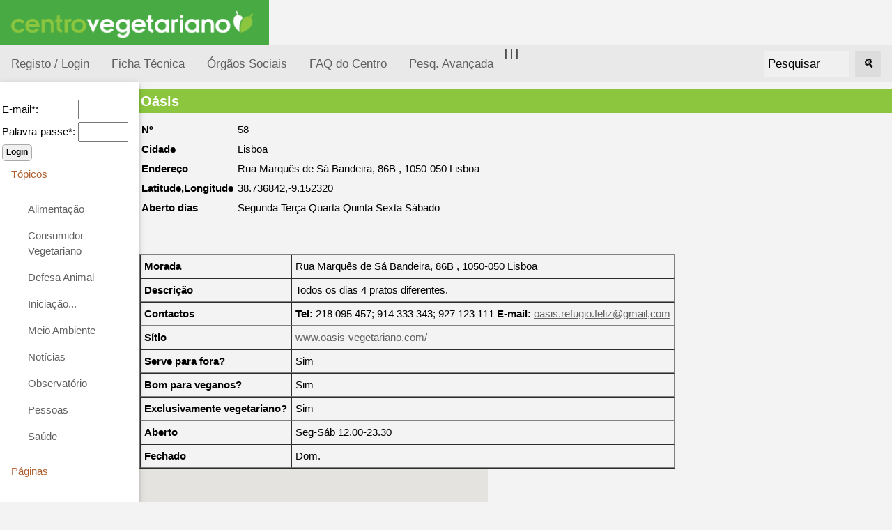

--- FILE ---
content_type: text/html; charset=ISO-8859-1
request_url: https://www.centrovegetariano.org/GeoListItem-58-O-sis.html
body_size: 23903
content:
<!DOCTYPE html>
<html>
<head>
<title>Centro Vegetariano - Vegetarianismo e Veganismo</title>
<meta charset="ISO-8859-1">
<meta name="keywords" content="Vegetarianismo, Veganismo, Alimentação, Crudivorismo, Frugivorismo, Direitos dos animais, Restaurantes Vegetarianos, Associação">
<meta name="description" content="Associação dedicada à divulgação e promoção do vegetarianismo e veganismo, nas suas vertentes éticas, de saúde, ecológicas e económicas.">

<meta name="viewport" content="width=device-width, initial-scale=1">
<link rel="shortcut icon" href="favicon.ico">
<link rel="stylesheet" href="misc/styles/responsive-2024-05/top-side-nav.css">

<link rel="stylesheet" type="text/css" href="misc/styles/centro-vegetariano.css">
</head>
<body>
<a href="./index.php?" title="Centro Vegetariano - Vegetarianismo e Veganismo"><img alt="Centro Vegetariano - Vegetarianismo e Veganismo" height="65" src="./images/site/logo-centro-vegetariano.gif" /></a><!--h1>[31] Arte de bem-estar</h1>
<p><img src="./images/webinar-31-cesar-augusto-moniz.png" width="100%" alt="" /></p>
-->
<!--p>
 <b>Conversa com Duarte Gonçalves</b>
<b>Duarte Gonçalves</b> é chef de cozinha crudívoro e vegano.Fundador da página Alimento Desperto.
</p><p>
Será a alimentação crua a mais natural e nutritiva? Duarte Gonçalves vai falar sobre ela, esclarecer dúvidas e deixar dicas para quem tem curiosidade sobre a dieta crudívora.</p><p>
Na segunda-feira <b>dia 27 de fevereiro 2023, pelas 21 horas</b>.</p-->
<!--
<p>Junta-te ao direto, faz as tuas perguntas. Participação gratuita. Transmitido em direto na página de Facebook do Centro Vegetariano.  Tradução em <a title="Ver página da Jéssica Ferreira" target="_blank" href="https://www.facebook.com/jessicaferreira.ilg">Língua Gestual Portuguesa, por Jéssica Ferreira</a>.</p>
<p>As #SegundasVeg são webinários mensais. A cada mês, o Centro Vegetariano convida alguém para conversar cerca de 30 minutos sobre um determinado tema.</p><p>A primeira série foi ao domingo, a segunda à sexta-feira. <b>Agora os webinários são à segunda-feira!</b></p>
<h2>Webinários anteriores</h2>

Ver webinários anteriores: <a href="https://www.centrovegetariano.org/Page-39-Webin-rios---S-rie-1---DomingosVeg-1-14.html" title="Ver vídeos da 1ª série de webinarios">Série 1 - webinários 1-14</a> | <a href="https://www.centrovegetariano.org/Page-40-Webin-rios---S-rie-2---SextasVeg-15-22.html" title="Ver vídeos da 2ª série de webinarios">Série 2 - webinários 15-22</a>
| <a href="https://www.centrovegetariano.org/Page-41-Webin-rios---S-rie-3---SegundasVeg-22.html" title="Ver vídeos da 3ª série de webinarios">Série 3 - webinários 23 e seguintes</a>
--><div class="topnav"><a  title="Registar na página" href="./index.php?destin=user" >Registo / Login</a>
 |  <a href="Page-5-Colaboradores-Centro-Vegetariano.html" title="Ficha Técnica do Centro Vegetariano">Ficha Técnica</a>  
 |  <a href="Page-33-%D3rg%E3os+Sociais.html" title="Órgãos Sociais do Centro Vegetariano">Órgãos Sociais</a>  
| <a href="Page-4-Perguntas-frequentes.html" title="Perguntas frequentes sobre o Centro Vegetariano">FAQ do Centro</a> <a href="./index.php?destin=search&amp;op=advanced" title="Pesq. Avançada">Pesq. Avançada</a>
<div class="search-container"><form action="index.php" method="post">
<input type="hidden" name="destin" value="search" />
      &nbsp;&nbsp;<input class="inputbox" name="search" size="10" value="Pesquisar" onblur="if(this.value=='') this.value='Pesquisar';" onfocus="if(this.value=='Pesquisar') this.value='';" type="text" />&nbsp;&nbsp;
      <button type="submit"><i>&#128269;</i></button>
            </form>

  </div>
</div>
      
  <div class="w3-sidebar w3-bar-block w3-collapse w3-card w3-animate-left" style="width:200px;" id="mySidebar">
  <button class="w3-bar-item w3-button w3-large w3-hide-large" onclick="w3_close()">Close &times;</button>
<form action="index.php" method="post">
<input type="hidden" name="destin" value="user"/>
<input type="hidden" name="op" value="login"/>
<br /><table style="border:none;"><tbody><tr><td>E-mail*: </td><td><input type="text" name="login" size="6" value=""/></td></tr><tr><td>Palavra-passe*: </td><td><input type="password" name="pass" size="6" value=""/></td></tr></tbody></table><input type="submit" name="send" class="button" value="Login"/></form><a href="" class="w3-bar-item w3-button" id="myBtn">
      Tópicos </a>
    <div class="w3-bar-block w3-padding-large w3-medium"><a href="./Cat-6-Alimentacao-vegetariana-e-outras.html" class="w3-bar-item w3-button">Alimentação</a><a href="./Cat-62-Consumidor-Vegetariano.html" class="w3-bar-item w3-button">Consumidor Vegetariano</a><a href="./Cat-15-Defesa-Animal.html" class="w3-bar-item w3-button">Defesa Animal</a><a href="./Cat-38-Inicia--o---.html" class="w3-bar-item w3-button">Iniciação...</a><a href="./Cat-14-Meio-Ambiente.html" class="w3-bar-item w3-button">Meio Ambiente</a><a href="./Cat-36-Not-cias.html" class="w3-bar-item w3-button">Notícias</a><a href="./Cat-140-Observatorio-vegetariano.html" class="w3-bar-item w3-button">Observatório</a><a href="./Cat-24-Pessoas.html" class="w3-bar-item w3-button">Pessoas</a><a href="./Cat-12-Sa-de.html" class="w3-bar-item w3-button">Saúde</a></div><a class="w3-bar-item w3-button" href="" >
      Páginas
    </a>
    <div id="block2" class="w3-bar-block w3-padding-large w3-medium"><ul>
<li>Vegetarianismo</li>
<li><a title="Receitas vegetarianas" href="receitas"> Receitas</a></li>
<li> <a title="An&uacute;ncios dos Visitantes" href="classificados"> An&uacute;ncios</a></li>
<li><a title="Loja vegetariana" href="loja">Loja Vegetariana</a></li>
<li><a title="Academia" href="academia" target="_blank">Academia</a></li>
<li><a title="Imagens e postais Vegetarianos" href="galeria">Galeria</a></li>
<li><a title="Literatura, curiosidades, pensamentos, poemas, etc." href="literatura">Literatura</a></li>
</ul></div><a class="w3-bar-item w3-button" href="" >
      Úteis
    </a>
    <div id="block4" class="w3-bar-block w3-padding-large w3-medium"><ul>
<li><a title="Lista de restaurantes, em colabora&ccedil;&atilde;o com a EVU" href="Restaurantes.html">Restaurantes</a></li>
<li><a title="Calcula os valores cal&oacute;rico e nutritivo de alimentos e refei&ccedil;&otilde;es" href="Nutrientes.html">Tabela de Nutrientes</a></li>
<li><a title="Sabe quantas vidas poupa um vegetariano" href="Calculadora_de_vidas.html">Calculadora de Vidas</a></li>
</ul></div><a class="w3-bar-item w3-button" href="" >
      Mais...
    </a>
    <div id="block5" class="w3-bar-block w3-padding-large w3-medium"><ul>
<li><a title="Perguntas Frequentes sobre Vegetarianismo" href="Page-9-FAQ-sobre-Vegetarianismo.html">FAQ</a></li>
<li><a title="Ver todos os artigos desta p&aacute;gina" href="index.php?destin=article&amp;op=show_all">Todos os artigos</a></li>
<li><a title="Livros e folhetos" href="Cat-105-Downloads.html">Downloads</a></li>
<!--li><a title="Lista de correio electr&oacute;nico" href="http://br.groups.yahoo.com/group/jovens_vegans/" mce_href="http://br.groups.yahoo.com/group/jovens_vegans/" target="_blank">jovens_vegans</a></li-->
<li><a title="Portugal: 120 000 Vegetarianos" href="Article-620-Numero-vegetarianos-quadruplica-10-anos-Portugal.html">Portugal 120 mil Vegetarianos</a></li>
</ul></div><a class="w3-bar-item w3-button" href="" >
      Sócios
    </a>
    <div id="block9" class="w3-bar-block w3-padding-large w3-medium"><ul>
<li><a title="S&oacute;cios" href="././Page-14-Socio-Centro-Vegetariano.html">Ser s&oacute;cio</a></li>
<li><a title="Cart&atilde;o Vegetariano" href="././Page-15-Descontos-Cartao-Vegetariano.html">Vantagens do Cart&atilde;o Vegetariano</a></li>
<li><a title="Apoiar o Centro Vegetariano" href="././Page-16-Apoiar-Centro-Vegetariano.html">Apoiar Centro Vegetariano</a></li>


<li><a href="./Page-34-Marcacao-de-Produtos-Simbolo-Vegetariano-Vegano.html" title="Marcação de Produtos: Símbolo Vegetariano e Vegano">Marcação de Produtos: Símbolo Vegetariano e Vegano</a></li>
</ul></div><a class="w3-bar-item w3-button" href="" >
      Destaques
    </a>
    <div id="block7" class="w3-bar-block w3-padding-large w3-medium"><p style="text-align: center;"><a href="https://www.facebook.com/CentroVegetariano"><img title="Centro Vegetariano no Facebook" src="https://www.centrovegetariano.org/images/facebook.gif" alt="logo Facebook" width="144" height="44" /></a></p>
<div>
<p style="text-align: center;"><a href="https://www.centrovegetariano.org/Page-34-Marcacao-de-Produtos-Simbolo-Vegetariano-Vegano.html"><img title="S&iacute;mbolo vegan" src="./images/simbolo-vegan.jpg" alt="S&iacute;mbolo vegan, log&oacute;tipo do Centro Vegetariano" width="50" height="50" /></a></p>
</div>
<ul style="text-align: left;">
</ul></div>
</div>

<div class="w3-main" style="margin-left:200px">
<div class="w3-teal"><!-- hide menu -->
  <button class="w3-button w3-teal w3-xlarge w3-hide-large" onclick="w3_open()">&#9776;</button>
</div>

<div class="w3-container">
</div>
   
<h1>Oásis</h1><table border="0" cellspacing="0" cellpadding="3">
<tr><td><b>Nº</b></td><td>58</td></tr><tr><td><b>Cidade</b></td><td>Lisboa</td></tr><tr><td><b>Endereço</b></td><td>Rua Marquês de Sá Bandeira, 86B , 1050-050 Lisboa</td></tr><tr><td><b>Latitude,Longitude</b></td><td>38.736842,-9.152320</td></tr>
<tr><td><b>Aberto dias</b></td><td> Segunda Terça Quarta Quinta Sexta Sábado</td></tr>
</table><p>&nbsp;</p>
<table border="1" cellspacing="0" cellpadding="5">
<tbody>
<tr>
<td><strong>Morada</strong></td>
<td>Rua Marqu&ecirc;s de S&aacute; Bandeira, 86B , 1050-050 Lisboa</td>
</tr>
<tr>
<td><strong>Descri&ccedil;&atilde;o</strong></td>
<td>Todos os dias 4 pratos diferentes.</td>
</tr>
<tr>
<td><strong>Contactos</strong></td>
<td><strong>Tel:</strong> 218 095 457; 914 333 343; 927 123 111   <strong>E-mail:</strong> <a href="mailto:oasis.refugio.feliz@gmail,com">oasis.refugio.feliz@gmail,com</a></td>
</tr>
<tr>
<td><strong>S&iacute;tio</strong></td>
<td><a href="http://www.oasis-vegetariano.com/" target="_blank">www.oasis-vegetariano.com/</a></td>
</tr>
<tr>
<td><strong>Serve para fora?</strong></td>
<td>Sim</td>
</tr>
<tr>
<td><strong>Bom para veganos?</strong></td>
<td>Sim</td>
</tr>
<tr>
<td><strong>Exclusivamente vegetariano?</strong></td>
<td>Sim</td>
</tr>
<tr>
<td><strong>Aberto</strong></td>
<td>Seg-S&aacute;b 12.00-23.30</td>
</tr>
<tr>
<td><strong>Fechado</strong></td>
<td>Dom.</td>
</tr>
</tbody>
</table><script src="https://maps.google.com/maps/api/js?key=AIzaSyBVgaosEqhC3o_nXYN5sgUHejOVxgOMf78&sensor=false" 
          type="text/javascript"></script>
  <div id="map" style="width: 500px; height: 400px;"></div><script type="text/javascript">
    var locations = [['<a href="./GeoListItem-2-Everest-Montanha.html">2-Everest Montanha</a>', 38.701166, -9.230050, 1],['<a href="./GeoListItem-3-Sabor-Superior.html">3-Sabor Superior</a>', 38.700043, -9.225473, 2],['<a href="./GeoListItem-6-Ecoprazeres.html">6-Ecoprazeres</a>', 38.656049, -27.281968, 3],['<a href="./GeoListItem-7-Ki-macrobi-tico.html">7-Ki macrobiótico</a>', 40.639291, -8.654490, 4],['<a href="./GeoListItem-8-Sabores-do-Campo.html">8-Sabores do Campo</a>', 38.005012, -7.850118, 5],['<a href="./GeoListItem-9-Anjo-Verde.html">9-Anjo Verde</a>', 41.550089, -8.428836, 6],['<a href="./GeoListItem-10-Gosto-Superior.html">10-Gosto Superior</a>', 41.553393, -8.420300, 7],['<a href="./GeoListItem-11-Hibiscus.html">11-Hibiscus</a>', 41.552250, -8.423939, 8],['<a href="./GeoListItem-12-Indian-Tandoori.html">12-Indian Tandoori</a>', 41.561446, -8.409526, 9],['<a href="./GeoListItem-13-O-Alfacinha.html">13-O Alfacinha</a>', 41.548884, -8.426987, 10],['<a href="./GeoListItem-14-Sabor-Natural.html">14-Sabor Natural</a>', 41.561323, -8.409717, 11],['<a href="./GeoListItem-15-Semente---Centro-Macrobi-tico-de-Braga.html">15-Semente - Centro Macrobiótico de Braga</a>', 41.546594, -8.405658, 12],['<a href="./GeoListItem-18-Cozinha-Consciente.html">18-Cozinha Consciente</a>', 40.205177, -8.426133, 13],['<a href="./GeoListItem-20-Green-Side.html">20-Green Side</a>', 40.213859, -8.412340, 14],['<a href="./GeoListItem-179-Alentejo-Natural---Green-Flavours.html">179-Alentejo Natural - Green Flavours</a>', 38.573612, -7.912062, 15],['<a href="./GeoListItem-23-Gr-o-de-Soja.html">23-Grão de Soja</a>', 41.007184, -8.636965, 16],['<a href="./GeoListItem-174-Aloha-Caf-.html">174-Aloha Café</a>', 38.467685, -9.101021, 17],['<a href="./GeoListItem-24-Nutri.html">24-Nutri</a>', 41.008160, -8.643216, 18],['<a href="./GeoListItem-25-Jardim-do-Ch-.html">25-Jardim do Chá</a>', 38.572304, -7.906458, 19],['<a href="./GeoListItem-26-Salsa-Verde.html">26-Salsa Verde</a>', 38.569060, -7.911755, 20],['<a href="./GeoListItem-29-Bio-Forma.html">29-Bio Forma</a>', 32.648984, -16.908475, 21],['<a href="./GeoListItem-30-Happy-Burger.html">30-Happy Burger</a>', 32.648578, -16.909040, 22],['<a href="./GeoListItem-31-As-T-lias.html">31-As Tílias</a>', 40.135037, -7.498284, 23],['<a href="./GeoListItem-33-Cor-de-Tangerina.html">33-Cor de Tangerina</a>', 41.446661, -8.292148, 24],['<a href="./GeoListItem-34-Fonte-Cuisine--Hotel-Aldeia-da-Fonte.html">34-Fonte Cuisine, Hotel Aldeia da Fonte</a>', 38.413691, -28.282990, 25],['<a href="./GeoListItem-36-Cardamomo.html">36-Cardamomo</a>', 39.752470, -8.784085, 26],['<a href="./GeoListItem-39-Arco--ris.html">39-Arco Íris</a>', 38.719267, -9.143197, 27],['<a href="./GeoListItem-140-Pop-101.html">140-Pop 101</a>', 41.145549, -8.613843, 28],['<a href="./GeoListItem-141-daTerra---Baixa.html">141-daTerra | Baixa</a>', 41.144229, -8.612250, 29],['<a href="./GeoListItem-42-Bio.html">42-Bio</a>', 38.731418, -9.133645, 30],['<a href="./GeoListItem-45-Comgrill.html">45-Comgrill</a>', 38.746556, -9.152806, 31],['<a href="./GeoListItem-47-Espiral.html">47-Espiral</a>', 38.732252, -9.140679, 32],['<a href="./GeoListItem-48-Everest-Montanha--1-.html">48-Everest Montanha (1)</a>', 38.715268, -9.138219, 33],['<a href="./GeoListItem-49-Everest-Montanha--2-.html">49-Everest Montanha (2)</a>', 38.757732, -9.142420, 34],['<a href="./GeoListItem-50-Goji---Uma-Atitude-Saud-vel.html">50-Goji - Uma Atitude Saudável</a>', 38.747784, -9.188473, 35],['<a href="./GeoListItem-53-Jardim-das-Cerejas---Chiado.html">53-Jardim das Cerejas - Chiado</a>', 38.711439, -9.140316, 36],['<a href="./GeoListItem-225-Jardim-das-Cerejas--Picoas.html">225-Jardim das Cerejas, Picoas</a>', 38.729112, -9.145027, 37],['<a href="./GeoListItem-55-LX-Inn.html">55-LX Inn</a>', 38.710810, -9.153567, 38],['<a href="./GeoListItem-57-Naturalliving.html">57-Naturalliving</a>', 38.711464, -9.139723, 39],['<a href="./GeoListItem-58-O-sis.html">58-Oásis</a>', 38.736842, -9.152320, 40],['<a href="./GeoListItem-59-Os-Tibetanos.html">59-Os Tibetanos</a>', 38.719756, -9.148780, 41],['<a href="./GeoListItem-61-Paladares-de-S-o-Sebasti-o.html">61-Paladares de São Sebastião</a>', 38.729764, -9.149099, 42],['<a href="./GeoListItem-64-Psi.html">64-Psi</a>', 38.723120, -9.142206, 43],['<a href="./GeoListItem-66-Sal-o-de-Ch--Jasmim.html">66-Salão de Chá Jasmim</a>', 38.739369, -9.156395, 44],['<a href="./GeoListItem-67-Santos-da-Lapa.html">67-Santos da Lapa</a>', 38.707378, -9.158294, 45],['<a href="./GeoListItem-68-Sociedade-Portuguesa-de-Naturalogia.html">68-Sociedade Portuguesa de Naturalogia</a>', 38.739453, -9.130334, 46],['<a href="./GeoListItem-69-Tao.html">69-Tao</a>', 38.710044, -9.136110, 47],['<a href="./GeoListItem-71-The-Food-Temple.html">71-The Food Temple</a>', 38.713306, -9.135423, 48],['<a href="./GeoListItem-74-Cantina-dos-Sabores.html">74-Cantina dos Sabores</a>', 37.140613, -8.020857, 49],['<a href="./GeoListItem-75-Naturalmente.html">75-Naturalmente</a>', 37.139591, -8.018039, 50],['<a href="./GeoListItem-76-Da-Terra.html">76-Da Terra</a>', 41.181772, -8.685756, 51],['<a href="./GeoListItem-77-Gao.html">77-Gao</a>', 41.184418, -8.685079, 52],['<a href="./GeoListItem-137-Sabores-do-Sebouh.html">137-Sabores do Sebouh</a>', 41.150148, -8.617306, 53],['<a href="./GeoListItem-80---Chico---caf--e-snack-bar.html">80-Ó Chico - café e snack bar</a>', 40.858852, -8.624080, 54],['<a href="./GeoListItem-81-EP-studio-caf-.html">81-EP studio café</a>', 41.206684, -8.282753, 55],['<a href="./GeoListItem-82-Douro-In.html">82-Douro In</a>', 41.160904, -7.789969, 56],['<a href="./GeoListItem-84-Cant-o.html">84-Cantão</a>', 37.752303, -25.657348, 57],['<a href="./GeoListItem-85-Rota-das-Ilhas.html">85-Rota das Ilhas</a>', 37.741420, -25.668879, 58],['<a href="./GeoListItem-86-Indian-Gourmet.html">86-Indian Gourmet</a>', 38.782376, -9.111281, 59],['<a href="./GeoListItem-87-Snack-bar-Casa-das-Artes.html">87-Snack-bar Casa das Artes</a>', 37.135016, -8.546952, 60],['<a href="./GeoListItem-134-A-Venda.html">134-A Venda</a>', 37.017659, -7.935020, 61],['<a href="./GeoListItem-91-Capa-Verde.html">91-Capa Verde</a>', 41.158650, -8.627343, 62],['<a href="./GeoListItem-92-Casa-da-Horta---Associa--o-Cultural.html">92-Casa da Horta - Associação Cultural</a>', 41.141031, -8.616648, 63],['<a href="./GeoListItem-93-Cerva-caf-.html">93-Cerva café</a>', 41.146160, -8.609627, 64],['<a href="./GeoListItem-94-Comida-Volta-Green-light.html">94-Comida&Volta Green&light</a>', 41.155272, -8.629334, 65],['<a href="./GeoListItem-95-Em-Carne-Viva.html">95-Em Carne Viva</a>', 41.158810, -8.633873, 66],['<a href="./GeoListItem-96-Ess-ncia.html">96-Essência</a>', 41.165664, -8.629330, 67],['<a href="./GeoListItem-97-Larica.html">97-Larica</a>', 41.146163, -8.613478, 68],['<a href="./GeoListItem-191-Raizes.html">191-Raizes</a>', 40.898044, -8.495988, 69],['<a href="./GeoListItem-232-Com-rcio-Caf--Coworking.html">232-Comércio Café Coworking</a>', 41.142323, -8.407458, 70],['<a href="./GeoListItem-233-oValho.html">233-oValho</a>', 41.156946, -8.619484, 71],['<a href="./GeoListItem-193-Cascata-de-Pedra.html">193-Cascata de Pedra</a>', 40.616379, -7.760102, 72],['<a href="./GeoListItem-99-O-Ca-ula.html">99-O Caçula</a>', 41.148949, -8.616365, 73],['<a href="./GeoListItem-100-Oriente-no-Porto.html">100-Oriente no Porto</a>', 41.143368, -8.616355, 74],['<a href="./GeoListItem-101-Pimenta-e-Chocolate.html">101-Pimenta e Chocolate</a>', 41.155809, -8.619214, 75],['<a href="./GeoListItem-176-Salsada-do-Z-.html">176-Salsada do Zé</a>', 37.117435, -8.535462, 76],['<a href="./GeoListItem-177-Caf--Fresco.html">177-Café Fresco</a>', 37.106688, -8.678027, 77],['<a href="./GeoListItem-103-Suribachi.html">103-Suribachi</a>', 41.149000, -8.597299, 78],['<a href="./GeoListItem-104-Verso-em-Pedra.html">104-Verso em Pedra</a>', 41.141575, -8.618342, 79],['<a href="./GeoListItem-106-Alho-Porro.html">106-Alho-Porro</a>', 41.176478, -8.553617, 80],['<a href="./GeoListItem-109-Bossa-Nova.html">109-Bossa Nova</a>', 37.008859, -8.935706, 81],['<a href="./GeoListItem-110-Vila-Velha.html">110-Vila Velha</a>', 37.006881, -8.933611, 82],['<a href="./GeoListItem-111-Celeiro-da-Cidade-Snack-Bar.html">111-Celeiro da Cidade Snack Bar</a>', 39.235843, -8.682758, 83],['<a href="./GeoListItem-112-Greenlife.html">112-Greenlife</a>', 38.643655, -9.105111, 84],['<a href="./GeoListItem-113-Sabores-Naturais.html">113-Sabores Naturais</a>', 38.643950, -9.102179, 85],['<a href="./GeoListItem-114-Celeiro-do-Campo.html">114-Celeiro do Campo</a>', 38.522946, -8.888025, 86],['<a href="./GeoListItem-116-Sopa-D-Av-.html">116-Sopa D`Avó</a>', 38.804023, -9.380121, 87],['<a href="./GeoListItem-117-Tinkuy---Associa--o-Gracias-a-La-Vida.html">117-Tinkuy - Associação Gracias a La Vida</a>', 38.799251, -9.466171, 88],['<a href="./GeoListItem-168-Nava-Buddha.html">168-Nava Buddha</a>', 38.704455, -9.166474, 89],['<a href="./GeoListItem-169--Alfarroba-Caf-.html">169- Alfarroba Café</a>', 37.096402, -8.224255, 90],['<a href="./GeoListItem-119-Alminhas.html">119-Alminhas</a>', 39.603466, -8.413024, 91],['<a href="./GeoListItem-120-Real-Indiana.html">120-Real Indiana</a>', 41.137115, -8.617521, 92],['<a href="./GeoListItem-121-Real-Thai.html">121-Real Thai</a>', 41.137262, -8.618035, 93],['<a href="./GeoListItem-122-Ritual-Restaurante-Tapas-Bar.html">122-Ritual Restaurante Tapas-Bar</a>', 37.723341, -8.782056, 94],['<a href="./GeoListItem-123-Lugar-do-Capit-o.html">123-Lugar do Capitão</a>', 40.658650, -7.908186, 95],['<a href="./GeoListItem-124-Alfarroba.html">124-Alfarroba</a>', 38.731598, -9.148824, 96],['<a href="./GeoListItem-125--gua-no-Bico.html">125-Água no Bico</a>', 38.709327, -9.151057, 97],['<a href="./GeoListItem-128-Templo-Indu.html">128-Templo Indu</a>', 38.769818, -9.175904, 98],['<a href="./GeoListItem-129-The-Cru.html">129-The Cru</a>', 38.704838, -9.302479, 99],['<a href="./GeoListItem-130-Green-Mood.html">130-Green Mood</a>', 38.731890, -9.145802, 100],['<a href="./GeoListItem-190-Outro-lado.html">190-Outro lado</a>', 37.017480, -7.936938, 101],['<a href="./GeoListItem-175-Caf--Bionature.html">175-Café Bionature</a>', 37.020794, -7.927184, 102],['<a href="./GeoListItem-181-Terra-Viva.html">181-Terra Viva</a>', 41.005956, -8.637456, 103],['<a href="./GeoListItem-182-Friendly-Food.html">182-Friendly Food</a>', 38.733590, -9.128355, 104],['<a href="./GeoListItem-234-Foliateca.html">234-Foliateca</a>', 39.100980, -9.259630, 105],['<a href="./GeoListItem-185-Italian-Indian-Palace.html">185-Italian Indian Palace</a>', 40.659221, -7.914822, 106],['<a href="./GeoListItem-186-La-Andaluza.html">186-La Andaluza</a>', 41.150475, -8.605494, 107],['<a href="./GeoListItem-188-Veganeats.html">188-Veganeats</a>', 38.731654, -9.133238, 108],['<a href="./GeoListItem-195-daTerra-Viseu.html">195-daTerra Viseu</a>', 40.647698, -7.916208, 109],['<a href="./GeoListItem-221-CASA.html">221-CASA</a>', 38.538413, -28.629293, 110],['<a href="./GeoListItem-199-Intrigo.html">199-Intrigo</a>', 41.142435, -8.617608, 111],['<a href="./GeoListItem-200-Sweety---Casa-de-Ch-.html">200-Sweety - Casa de Chá</a>', 39.236977, -8.684222, 112],['<a href="./GeoListItem-220-P-s-Verdes---Casa-de-Ch-.html">220-Pés Verdes - Casa de Chá</a>', 37.750955, -25.628151, 113],['<a href="./GeoListItem-203-Bosque-Bio.html">203-Bosque Bio</a>', 38.670071, -9.152656, 114],['<a href="./GeoListItem-222-DUH--Vegan-Donuts.html">222-DUH! Vegan Donuts</a>', 41.150401, -8.614468, 115],['<a href="./GeoListItem-223--Legumi-Sushi-Vegan.html">223- Legumi Sushi Vegan</a>', 38.718686, -9.132019, 116],['<a href="./GeoListItem-226-P--na-Horta.html">226-Pé na Horta</a>', 41.160917, -8.600567, 117],];

    var map = new google.maps.Map(document.getElementById('map'), {
      zoom: 20,
      center: new google.maps.LatLng(38.736842, -9.152320),
      mapTypeId: google.maps.MapTypeId.ROADMAP
    });

    var infowindow = new google.maps.InfoWindow();

    var marker, i;

    for (i = 0; i < locations.length; i++) {  
      marker = new google.maps.Marker({
        position: new google.maps.LatLng(locations[i][1], locations[i][2]),
        map: map
      });

      google.maps.event.addListener(marker, 'click', (function(marker, i) {
        return function() {
          infowindow.setContent(locations[i][0]);
          infowindow.open(map, marker);
        }
      })(marker, i));
    }
  </script><br /> <a class="button" href="./GeoList-2-Restaurantes-Vegetarianos-e-Veganos.html"><< Voltar</a>  <a class="button" href="./index.php?destin=submit&subject=List Item 58 Oásis">Informação errada ou incompleta? Sugerir correção</a> <br /><br />
</div>
<div class="footer-menu">
 <a href="Page-5-Ficha%2BT%25E9cnica.html" title="Ver contactos do Centro Vegetariano">Contacto</a>
<br />
Centro Vegetariano - Associação APV.  <i>Ao serviço do Vegetarianismo desde 2001.</i>
<br />
<a href="http://www.centrovegetariano.org/Page-6-Direitos+de+Autor.html" title="Condições de uso">Copyleft</a>   

</div>




<script>
function w3_open() {
  document.getElementById("mySidebar").style.display = "block";
}

function w3_close() {
  document.getElementById("mySidebar").style.display = "none";
}
</script>



</body>
</html>




